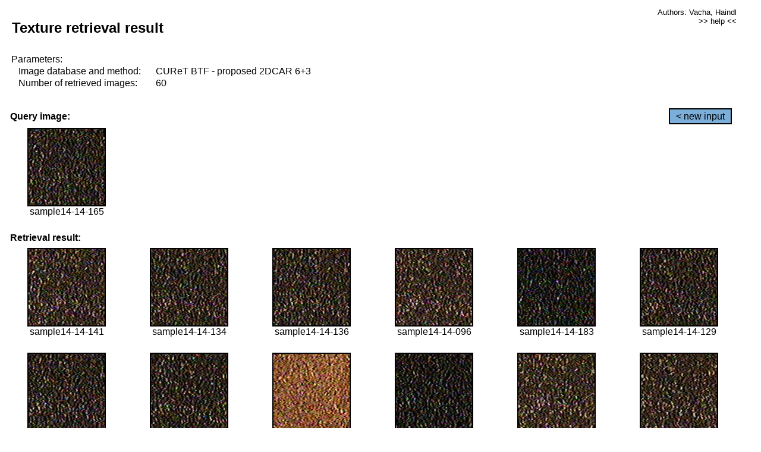

--- FILE ---
content_type: text/html;charset=UTF-8
request_url: http://cbir.utia.cas.cz/retrievalWebDemoCuret/RetrieveImages?database=0&database2=-1&input=1282&number=60&paging=15
body_size: 48802
content:


<!DOCTYPE HTML PUBLIC "-//W3C//DTD HTML 4.01 Transitional//EN"
"http://www.w3.org/TR/html4/loose.dtd">

<html>
  <head>
        <LINK REL="stylesheet" TYPE="text/css" HREF="retr.css">
    <meta http-equiv="Content-Type" content="text/html; charset=UTF-8">
    <title>Demonstration of MRF Illumination Invariants - http://ro.utia.cz/</title>
    <script>
     function toggleHelp() {
       var obj = document.getElementById('help');
	if (obj.style.display == 'none') {
          obj.style.display = 'block';
	} else {
          obj.style.display = 'none';
	}
     }
    </script>

  </head>
  <body>
     <div onclick="toggleHelp()" id="help" style="position:absolute; display:none; width:70%; height:70%; margin:5% 10%; auto; background-color:lightgray; border:1px solid darkgray; padding:2em;">
	<h1>Help</h1>
        <a href="#" style="display:block; position:absolute; top: 10px; right:10px; border:1px solid gray; padding: 2px 2px 2px 2px; text-decoration: none; color: black">x</a>
        <br>
        <p>This demonstration shows retrieval of similar textures, regardless illumination conditions.
        </p>
        
        <p>
           The CUReT texture database consists of images of 61 materials, each acquired under 92
           different illumination and viewpoint directions.
        </p>
        
        <p>
           Click on the image and system will find other similar images. The images
           are considered to be similar if the structure is similar,
           regardless colour or direction of illumination.
           The result images are ordered from left to right and than top to bottom.
           The first is image is the most similar and than dissimilarity increases.
        </p>
        <p>
           More details on algorithm of finding similar images can be found in the published
           <a href="./">articles</a>.
        </p>
        <br>
        <br>
        <br>
        <br>
        <br>
        <br>
        <br>
        <br>
        <br>
        version: October 22, 2009
 </div>
    
    <table border="0" cellpadding="3" width="98%">
      <tbody>
        <tr><td colspan="4">
            <h2>&nbsp;Texture retrieval result</h2>
          </td><td align="right" valign="top" colspan="2">
            <small><a href="./" class="authors">Authors: Vacha, Haindl</a></small><br>
            <small><a href="#" class="help" onclick="toggleHelp(); return false;">>> help <<</a></small>
        </td></tr>
        <!-- parameters -->
        <tr><td colspan="6">
            <table border="0" cellpadding="0" width="100%"><tbody>
                <tr><td>
                    &nbsp;Parameters:<br/>
                </td></tr>
                <tr><td nowrap>
                    &nbsp;&nbsp;&nbsp;&nbsp;Image database and method:&nbsp;
                  </td><td width="80%">
                    CUReT BTF - proposed 2DCAR 6+3
                  </td>
                  
                </tr>
                <tr><td nowrap>
                    &nbsp;&nbsp;&nbsp;&nbsp;Number of retrieved images:&nbsp;
                  </td><td>
                    60
                  </td>
                </tr>
            </tbody></table>
          </td>
        </tr>
        <tr><td colspan="6">
            <br/>
          </td>
        </tr>
        <!-- query image -->
        <tr><td colspan="5">
            <b>&nbsp;Query image:<br/></b>
            
          </td>
          <td align="right" class="tdbutton">
            <a href="ShowInput?database=0&database2=-1&number=60&paging=15" class="button">&lt; new input</a>
            &nbsp;
          </td>
        </tr>
        <tr><td align="center" valign="top">
            <img src="http://cbir.utia.cas.cz:80/retrievalDemo-data/e16-icip/texs/all/sample14-14-165.jpg" alt="sample14-14-165" title="Name:&nbsp;sample14-14-165,&#13;Number:&nbsp;1282,&#13;Class:&nbsp;sample14" class="texture"
                   
                   
              />
            <br/>sample14-14-165
            <br/><br/>
          </td>
        </tr>
        <!--tr><td colspan="6">
            <br/>
          </td>
        </tr-->
        <!-- result images -->
        
        <tr><td colspan="6">
            <b>&nbsp;Retrieval result:</b>
          </td>
          
        </tr>
        
        <tr>
          
          <td align="center" width="16.666666666666668%"
                    
                        valign="top"
                   
              >
            
            <a href="RetrieveImages?database=0&database2=-1&input=1269&number=60&paging=15">
              <img src="http://cbir.utia.cas.cz:80/retrievalDemo-data/e16-icip/texs/all/sample14-14-141.jpg" alt="sample14-14-141" title="Position:&nbsp;1,&#13;Name:&nbsp;sample14-14-141,&#13;Number:&nbsp;1269,&#13;Distance:&nbsp;330.023,&#13;Class:&nbsp;sample14" class="texture"
                   
                   
                   />
            </a>
            <div>sample14-14-141</div>
            &nbsp;
            
            
          </td>
          
          <td align="center" width="16.666666666666668%"
                    
                        valign="top"
                   
              >
            
            <a href="RetrieveImages?database=0&database2=-1&input=1267&number=60&paging=15">
              <img src="http://cbir.utia.cas.cz:80/retrievalDemo-data/e16-icip/texs/all/sample14-14-134.jpg" alt="sample14-14-134" title="Position:&nbsp;2,&#13;Name:&nbsp;sample14-14-134,&#13;Number:&nbsp;1267,&#13;Distance:&nbsp;333.852,&#13;Class:&nbsp;sample14" class="texture"
                   
                   
                   />
            </a>
            <div>sample14-14-134</div>
            &nbsp;
            
            
          </td>
          
          <td align="center" width="16.666666666666668%"
                    
                        valign="top"
                   
              >
            
            <a href="RetrieveImages?database=0&database2=-1&input=1268&number=60&paging=15">
              <img src="http://cbir.utia.cas.cz:80/retrievalDemo-data/e16-icip/texs/all/sample14-14-136.jpg" alt="sample14-14-136" title="Position:&nbsp;3,&#13;Name:&nbsp;sample14-14-136,&#13;Number:&nbsp;1268,&#13;Distance:&nbsp;335.187,&#13;Class:&nbsp;sample14" class="texture"
                   
                   
                   />
            </a>
            <div>sample14-14-136</div>
            &nbsp;
            
            
          </td>
          
          <td align="center" width="16.666666666666668%"
                    
                        valign="top"
                   
              >
            
            <a href="RetrieveImages?database=0&database2=-1&input=1246&number=60&paging=15">
              <img src="http://cbir.utia.cas.cz:80/retrievalDemo-data/e16-icip/texs/all/sample14-14-096.jpg" alt="sample14-14-096" title="Position:&nbsp;4,&#13;Name:&nbsp;sample14-14-096,&#13;Number:&nbsp;1246,&#13;Distance:&nbsp;338.23,&#13;Class:&nbsp;sample14" class="texture"
                   
                   
                   />
            </a>
            <div>sample14-14-096</div>
            &nbsp;
            
            
          </td>
          
          <td align="center" width="16.666666666666668%"
                    
                        valign="top"
                   
              >
            
            <a href="RetrieveImages?database=0&database2=-1&input=1287&number=60&paging=15">
              <img src="http://cbir.utia.cas.cz:80/retrievalDemo-data/e16-icip/texs/all/sample14-14-183.jpg" alt="sample14-14-183" title="Position:&nbsp;5,&#13;Name:&nbsp;sample14-14-183,&#13;Number:&nbsp;1287,&#13;Distance:&nbsp;338.744,&#13;Class:&nbsp;sample14" class="texture"
                   
                   
                   />
            </a>
            <div>sample14-14-183</div>
            &nbsp;
            
            
          </td>
          
          <td align="center" width="16.666666666666668%"
                    
                        valign="top"
                   
              >
            
            <a href="RetrieveImages?database=0&database2=-1&input=1265&number=60&paging=15">
              <img src="http://cbir.utia.cas.cz:80/retrievalDemo-data/e16-icip/texs/all/sample14-14-129.jpg" alt="sample14-14-129" title="Position:&nbsp;6,&#13;Name:&nbsp;sample14-14-129,&#13;Number:&nbsp;1265,&#13;Distance:&nbsp;339.347,&#13;Class:&nbsp;sample14" class="texture"
                   
                   
                   />
            </a>
            <div>sample14-14-129</div>
            &nbsp;
            
            
          </td>
          
          
          
        </tr>
        
        <tr>
          
          <td align="center" width="16.666666666666668%"
                    
                        valign="top"
                   
              >
            
            <a href="RetrieveImages?database=0&database2=-1&input=1266&number=60&paging=15">
              <img src="http://cbir.utia.cas.cz:80/retrievalDemo-data/e16-icip/texs/all/sample14-14-131.jpg" alt="sample14-14-131" title="Position:&nbsp;7,&#13;Name:&nbsp;sample14-14-131,&#13;Number:&nbsp;1266,&#13;Distance:&nbsp;340.583,&#13;Class:&nbsp;sample14" class="texture"
                   
                   
                   />
            </a>
            <div>sample14-14-131</div>
            &nbsp;
            
            
          </td>
          
          <td align="center" width="16.666666666666668%"
                    
                        valign="top"
                   
              >
            
            <a href="RetrieveImages?database=0&database2=-1&input=1202&number=60&paging=15">
              <img src="http://cbir.utia.cas.cz:80/retrievalDemo-data/e16-icip/texs/all/sample14-14-022.jpg" alt="sample14-14-022" title="Position:&nbsp;8,&#13;Name:&nbsp;sample14-14-022,&#13;Number:&nbsp;1202,&#13;Distance:&nbsp;340.648,&#13;Class:&nbsp;sample14" class="texture"
                   
                   
                   />
            </a>
            <div>sample14-14-022</div>
            &nbsp;
            
            
          </td>
          
          <td align="center" width="16.666666666666668%"
                    
                        valign="top"
                   
              >
            
            <a href="RetrieveImages?database=0&database2=-1&input=1429&number=60&paging=15">
              <img src="http://cbir.utia.cas.cz:80/retrievalDemo-data/e16-icip/texs/all/sample16-16-094.jpg" alt="sample16-16-094" title="Position:&nbsp;9,&#13;Name:&nbsp;sample16-16-094,&#13;Number:&nbsp;1429,&#13;Distance:&nbsp;341.47,&#13;Class:&nbsp;sample16" class="texture"
                   
                   
                   />
            </a>
            <div>sample16-16-094</div>
            &nbsp;
            
            
          </td>
          
          <td align="center" width="16.666666666666668%"
                    
                        valign="top"
                   
              >
            
            <a href="RetrieveImages?database=0&database2=-1&input=1278&number=60&paging=15">
              <img src="http://cbir.utia.cas.cz:80/retrievalDemo-data/e16-icip/texs/all/sample14-14-156.jpg" alt="sample14-14-156" title="Position:&nbsp;10,&#13;Name:&nbsp;sample14-14-156,&#13;Number:&nbsp;1278,&#13;Distance:&nbsp;341.638,&#13;Class:&nbsp;sample14" class="texture"
                   
                   
                   />
            </a>
            <div>sample14-14-156</div>
            &nbsp;
            
            
          </td>
          
          <td align="center" width="16.666666666666668%"
                    
                        valign="top"
                   
              >
            
            <a href="RetrieveImages?database=0&database2=-1&input=1251&number=60&paging=15">
              <img src="http://cbir.utia.cas.cz:80/retrievalDemo-data/e16-icip/texs/all/sample14-14-103.jpg" alt="sample14-14-103" title="Position:&nbsp;11,&#13;Name:&nbsp;sample14-14-103,&#13;Number:&nbsp;1251,&#13;Distance:&nbsp;342.348,&#13;Class:&nbsp;sample14" class="texture"
                   
                   
                   />
            </a>
            <div>sample14-14-103</div>
            &nbsp;
            
            
          </td>
          
          <td align="center" width="16.666666666666668%"
                    
                        valign="top"
                   
              >
            
            <a href="RetrieveImages?database=0&database2=-1&input=1214&number=60&paging=15">
              <img src="http://cbir.utia.cas.cz:80/retrievalDemo-data/e16-icip/texs/all/sample14-14-042.jpg" alt="sample14-14-042" title="Position:&nbsp;12,&#13;Name:&nbsp;sample14-14-042,&#13;Number:&nbsp;1214,&#13;Distance:&nbsp;342.72,&#13;Class:&nbsp;sample14" class="texture"
                   
                   
                   />
            </a>
            <div>sample14-14-042</div>
            &nbsp;
            
            
          </td>
          
          
          
        </tr>
        
        <tr>
          
          <td align="center" width="16.666666666666668%"
                    
                        valign="top"
                   
              >
            
            <a href="RetrieveImages?database=0&database2=-1&input=1280&number=60&paging=15">
              <img src="http://cbir.utia.cas.cz:80/retrievalDemo-data/e16-icip/texs/all/sample14-14-160.jpg" alt="sample14-14-160" title="Position:&nbsp;13,&#13;Name:&nbsp;sample14-14-160,&#13;Number:&nbsp;1280,&#13;Distance:&nbsp;343.376,&#13;Class:&nbsp;sample14" class="texture"
                   
                   
                   />
            </a>
            <div>sample14-14-160</div>
            &nbsp;
            
            
          </td>
          
          <td align="center" width="16.666666666666668%"
                    
                        valign="top"
                   
              >
            
            <a href="RetrieveImages?database=0&database2=-1&input=1285&number=60&paging=15">
              <img src="http://cbir.utia.cas.cz:80/retrievalDemo-data/e16-icip/texs/all/sample14-14-179.jpg" alt="sample14-14-179" title="Position:&nbsp;14,&#13;Name:&nbsp;sample14-14-179,&#13;Number:&nbsp;1285,&#13;Distance:&nbsp;344.054,&#13;Class:&nbsp;sample14" class="texture"
                   
                   
                   />
            </a>
            <div>sample14-14-179</div>
            &nbsp;
            
            
          </td>
          
          <td align="center" width="16.666666666666668%"
                    
                        valign="top"
                   
              >
            
            <a href="RetrieveImages?database=0&database2=-1&input=1241&number=60&paging=15">
              <img src="http://cbir.utia.cas.cz:80/retrievalDemo-data/e16-icip/texs/all/sample14-14-085.jpg" alt="sample14-14-085" title="Position:&nbsp;15,&#13;Name:&nbsp;sample14-14-085,&#13;Number:&nbsp;1241,&#13;Distance:&nbsp;344.746,&#13;Class:&nbsp;sample14" class="texture"
                   
                   
                   />
            </a>
            <div>sample14-14-085</div>
            &nbsp;
            
            
          </td>
          
          <td align="center" width="16.666666666666668%"
                    
                        valign="top"
                   
              >
            
            <a href="RetrieveImages?database=0&database2=-1&input=2938&number=60&paging=15">
              <img src="http://cbir.utia.cas.cz:80/retrievalDemo-data/e16-icip/texs/all/sample32-32-165.jpg" alt="sample32-32-165" title="Position:&nbsp;16,&#13;Name:&nbsp;sample32-32-165,&#13;Number:&nbsp;2938,&#13;Distance:&nbsp;344.849,&#13;Class:&nbsp;sample32" class="texture"
                   
                   
                   />
            </a>
            <div>sample32-32-165</div>
            &nbsp;
            
            
          </td>
          
          <td align="center" width="16.666666666666668%"
                    
                        valign="top"
                   
              >
            
            <a href="RetrieveImages?database=0&database2=-1&input=1419&number=60&paging=15">
              <img src="http://cbir.utia.cas.cz:80/retrievalDemo-data/e16-icip/texs/all/sample16-16-073.jpg" alt="sample16-16-073" title="Position:&nbsp;17,&#13;Name:&nbsp;sample16-16-073,&#13;Number:&nbsp;1419,&#13;Distance:&nbsp;344.919,&#13;Class:&nbsp;sample16" class="texture"
                   
                   
                   />
            </a>
            <div>sample16-16-073</div>
            &nbsp;
            
            
          </td>
          
          <td align="center" width="16.666666666666668%"
                    
                        valign="top"
                   
              >
            
            <a href="RetrieveImages?database=0&database2=-1&input=1198&number=60&paging=15">
              <img src="http://cbir.utia.cas.cz:80/retrievalDemo-data/e16-icip/texs/all/sample14-14-014.jpg" alt="sample14-14-014" title="Position:&nbsp;18,&#13;Name:&nbsp;sample14-14-014,&#13;Number:&nbsp;1198,&#13;Distance:&nbsp;345.151,&#13;Class:&nbsp;sample14" class="texture"
                   
                   
                   />
            </a>
            <div>sample14-14-014</div>
            &nbsp;
            
            
          </td>
          
          
          
        </tr>
        
        <tr>
          
          <td align="center" width="16.666666666666668%"
                    
                        valign="top"
                   
              >
            
            <a href="RetrieveImages?database=0&database2=-1&input=1279&number=60&paging=15">
              <img src="http://cbir.utia.cas.cz:80/retrievalDemo-data/e16-icip/texs/all/sample14-14-158.jpg" alt="sample14-14-158" title="Position:&nbsp;19,&#13;Name:&nbsp;sample14-14-158,&#13;Number:&nbsp;1279,&#13;Distance:&nbsp;345.222,&#13;Class:&nbsp;sample14" class="texture"
                   
                   
                   />
            </a>
            <div>sample14-14-158</div>
            &nbsp;
            
            
          </td>
          
          <td align="center" width="16.666666666666668%"
                    
                        valign="top"
                   
              >
            
            <a href="RetrieveImages?database=0&database2=-1&input=1208&number=60&paging=15">
              <img src="http://cbir.utia.cas.cz:80/retrievalDemo-data/e16-icip/texs/all/sample14-14-033.jpg" alt="sample14-14-033" title="Position:&nbsp;20,&#13;Name:&nbsp;sample14-14-033,&#13;Number:&nbsp;1208,&#13;Distance:&nbsp;345.899,&#13;Class:&nbsp;sample14" class="texture"
                   
                   
                   />
            </a>
            <div>sample14-14-033</div>
            &nbsp;
            
            
          </td>
          
          <td align="center" width="16.666666666666668%"
                    
                        valign="top"
                   
              >
            
            <a href="RetrieveImages?database=0&database2=-1&input=1451&number=60&paging=15">
              <img src="http://cbir.utia.cas.cz:80/retrievalDemo-data/e16-icip/texs/all/sample16-16-134.jpg" alt="sample16-16-134" title="Position:&nbsp;21,&#13;Name:&nbsp;sample16-16-134,&#13;Number:&nbsp;1451,&#13;Distance:&nbsp;345.95,&#13;Class:&nbsp;sample16" class="texture"
                   
                   
                   />
            </a>
            <div>sample16-16-134</div>
            &nbsp;
            
            
          </td>
          
          <td align="center" width="16.666666666666668%"
                    
                        valign="top"
                   
              >
            
            <a href="RetrieveImages?database=0&database2=-1&input=1286&number=60&paging=15">
              <img src="http://cbir.utia.cas.cz:80/retrievalDemo-data/e16-icip/texs/all/sample14-14-181.jpg" alt="sample14-14-181" title="Position:&nbsp;22,&#13;Name:&nbsp;sample14-14-181,&#13;Number:&nbsp;1286,&#13;Distance:&nbsp;345.974,&#13;Class:&nbsp;sample14" class="texture"
                   
                   
                   />
            </a>
            <div>sample14-14-181</div>
            &nbsp;
            
            
          </td>
          
          <td align="center" width="16.666666666666668%"
                    
                        valign="top"
                   
              >
            
            <a href="RetrieveImages?database=0&database2=-1&input=1240&number=60&paging=15">
              <img src="http://cbir.utia.cas.cz:80/retrievalDemo-data/e16-icip/texs/all/sample14-14-084.jpg" alt="sample14-14-084" title="Position:&nbsp;23,&#13;Name:&nbsp;sample14-14-084,&#13;Number:&nbsp;1240,&#13;Distance:&nbsp;347.253,&#13;Class:&nbsp;sample14" class="texture"
                   
                   
                   />
            </a>
            <div>sample14-14-084</div>
            &nbsp;
            
            
          </td>
          
          <td align="center" width="16.666666666666668%"
                    
                        valign="top"
                   
              >
            
            <a href="RetrieveImages?database=0&database2=-1&input=1467&number=60&paging=15">
              <img src="http://cbir.utia.cas.cz:80/retrievalDemo-data/e16-icip/texs/all/sample16-16-175.jpg" alt="sample16-16-175" title="Position:&nbsp;24,&#13;Name:&nbsp;sample16-16-175,&#13;Number:&nbsp;1467,&#13;Distance:&nbsp;347.256,&#13;Class:&nbsp;sample16" class="texture"
                   
                   
                   />
            </a>
            <div>sample16-16-175</div>
            &nbsp;
            
            
          </td>
          
          
          
        </tr>
        
        <tr>
          
          <td align="center" width="16.666666666666668%"
                    
                        valign="top"
                   
              >
            
            <a href="RetrieveImages?database=0&database2=-1&input=1261&number=60&paging=15">
              <img src="http://cbir.utia.cas.cz:80/retrievalDemo-data/e16-icip/texs/all/sample14-14-122.jpg" alt="sample14-14-122" title="Position:&nbsp;25,&#13;Name:&nbsp;sample14-14-122,&#13;Number:&nbsp;1261,&#13;Distance:&nbsp;347.26,&#13;Class:&nbsp;sample14" class="texture"
                   
                   
                   />
            </a>
            <div>sample14-14-122</div>
            &nbsp;
            
            
          </td>
          
          <td align="center" width="16.666666666666668%"
                    
                        valign="top"
                   
              >
            
            <a href="RetrieveImages?database=0&database2=-1&input=1463&number=60&paging=15">
              <img src="http://cbir.utia.cas.cz:80/retrievalDemo-data/e16-icip/texs/all/sample16-16-158.jpg" alt="sample16-16-158" title="Position:&nbsp;26,&#13;Name:&nbsp;sample16-16-158,&#13;Number:&nbsp;1463,&#13;Distance:&nbsp;347.393,&#13;Class:&nbsp;sample16" class="texture"
                   
                   
                   />
            </a>
            <div>sample16-16-158</div>
            &nbsp;
            
            
          </td>
          
          <td align="center" width="16.666666666666668%"
                    
                        valign="top"
                   
              >
            
            <a href="RetrieveImages?database=0&database2=-1&input=1212&number=60&paging=15">
              <img src="http://cbir.utia.cas.cz:80/retrievalDemo-data/e16-icip/texs/all/sample14-14-039.jpg" alt="sample14-14-039" title="Position:&nbsp;27,&#13;Name:&nbsp;sample14-14-039,&#13;Number:&nbsp;1212,&#13;Distance:&nbsp;347.773,&#13;Class:&nbsp;sample14" class="texture"
                   
                   
                   />
            </a>
            <div>sample14-14-039</div>
            &nbsp;
            
            
          </td>
          
          <td align="center" width="16.666666666666668%"
                    
                        valign="top"
                   
              >
            
            <a href="RetrieveImages?database=0&database2=-1&input=1281&number=60&paging=15">
              <img src="http://cbir.utia.cas.cz:80/retrievalDemo-data/e16-icip/texs/all/sample14-14-161.jpg" alt="sample14-14-161" title="Position:&nbsp;28,&#13;Name:&nbsp;sample14-14-161,&#13;Number:&nbsp;1281,&#13;Distance:&nbsp;347.992,&#13;Class:&nbsp;sample14" class="texture"
                   
                   
                   />
            </a>
            <div>sample14-14-161</div>
            &nbsp;
            
            
          </td>
          
          <td align="center" width="16.666666666666668%"
                    
                        valign="top"
                   
              >
            
            <a href="RetrieveImages?database=0&database2=-1&input=1449&number=60&paging=15">
              <img src="http://cbir.utia.cas.cz:80/retrievalDemo-data/e16-icip/texs/all/sample16-16-129.jpg" alt="sample16-16-129" title="Position:&nbsp;29,&#13;Name:&nbsp;sample16-16-129,&#13;Number:&nbsp;1449,&#13;Distance:&nbsp;348.204,&#13;Class:&nbsp;sample16" class="texture"
                   
                   
                   />
            </a>
            <div>sample16-16-129</div>
            &nbsp;
            
            
          </td>
          
          <td align="center" width="16.666666666666668%"
                    
                        valign="top"
                   
              >
            
            <a href="RetrieveImages?database=0&database2=-1&input=1233&number=60&paging=15">
              <img src="http://cbir.utia.cas.cz:80/retrievalDemo-data/e16-icip/texs/all/sample14-14-068.jpg" alt="sample14-14-068" title="Position:&nbsp;30,&#13;Name:&nbsp;sample14-14-068,&#13;Number:&nbsp;1233,&#13;Distance:&nbsp;348.278,&#13;Class:&nbsp;sample14" class="texture"
                   
                   
                   />
            </a>
            <div>sample14-14-068</div>
            &nbsp;
            
            
          </td>
          
          
          
        </tr>
        
        <tr>
          
          <td align="center" width="16.666666666666668%"
                    
                        valign="top"
                   
              >
            
            <a href="RetrieveImages?database=0&database2=-1&input=1235&number=60&paging=15">
              <img src="http://cbir.utia.cas.cz:80/retrievalDemo-data/e16-icip/texs/all/sample14-14-073.jpg" alt="sample14-14-073" title="Position:&nbsp;31,&#13;Name:&nbsp;sample14-14-073,&#13;Number:&nbsp;1235,&#13;Distance:&nbsp;348.295,&#13;Class:&nbsp;sample14" class="texture"
                   
                   
                   />
            </a>
            <div>sample14-14-073</div>
            &nbsp;
            
            
          </td>
          
          <td align="center" width="16.666666666666668%"
                    
                        valign="top"
                   
              >
            
            <a href="RetrieveImages?database=0&database2=-1&input=1284&number=60&paging=15">
              <img src="http://cbir.utia.cas.cz:80/retrievalDemo-data/e16-icip/texs/all/sample14-14-178.jpg" alt="sample14-14-178" title="Position:&nbsp;32,&#13;Name:&nbsp;sample14-14-178,&#13;Number:&nbsp;1284,&#13;Distance:&nbsp;348.717,&#13;Class:&nbsp;sample14" class="texture"
                   
                   
                   />
            </a>
            <div>sample14-14-178</div>
            &nbsp;
            
            
          </td>
          
          <td align="center" width="16.666666666666668%"
                    
                        valign="top"
                   
              >
            
            <a href="RetrieveImages?database=0&database2=-1&input=1239&number=60&paging=15">
              <img src="http://cbir.utia.cas.cz:80/retrievalDemo-data/e16-icip/texs/all/sample14-14-081.jpg" alt="sample14-14-081" title="Position:&nbsp;33,&#13;Name:&nbsp;sample14-14-081,&#13;Number:&nbsp;1239,&#13;Distance:&nbsp;348.813,&#13;Class:&nbsp;sample14" class="texture"
                   
                   
                   />
            </a>
            <div>sample14-14-081</div>
            &nbsp;
            
            
          </td>
          
          <td align="center" width="16.666666666666668%"
                    
                        valign="top"
                   
              >
            
            <a href="RetrieveImages?database=0&database2=-1&input=1448&number=60&paging=15">
              <img src="http://cbir.utia.cas.cz:80/retrievalDemo-data/e16-icip/texs/all/sample16-16-128.jpg" alt="sample16-16-128" title="Position:&nbsp;34,&#13;Name:&nbsp;sample16-16-128,&#13;Number:&nbsp;1448,&#13;Distance:&nbsp;348.909,&#13;Class:&nbsp;sample16" class="texture"
                   
                   
                   />
            </a>
            <div>sample16-16-128</div>
            &nbsp;
            
            
          </td>
          
          <td align="center" width="16.666666666666668%"
                    
                        valign="top"
                   
              >
            
            <a href="RetrieveImages?database=0&database2=-1&input=1416&number=60&paging=15">
              <img src="http://cbir.utia.cas.cz:80/retrievalDemo-data/e16-icip/texs/all/sample16-16-065.jpg" alt="sample16-16-065" title="Position:&nbsp;35,&#13;Name:&nbsp;sample16-16-065,&#13;Number:&nbsp;1416,&#13;Distance:&nbsp;349.077,&#13;Class:&nbsp;sample16" class="texture"
                   
                   
                   />
            </a>
            <div>sample16-16-065</div>
            &nbsp;
            
            
          </td>
          
          <td align="center" width="16.666666666666668%"
                    
                        valign="top"
                   
              >
            
            <a href="RetrieveImages?database=0&database2=-1&input=1224&number=60&paging=15">
              <img src="http://cbir.utia.cas.cz:80/retrievalDemo-data/e16-icip/texs/all/sample14-14-052.jpg" alt="sample14-14-052" title="Position:&nbsp;36,&#13;Name:&nbsp;sample14-14-052,&#13;Number:&nbsp;1224,&#13;Distance:&nbsp;349.342,&#13;Class:&nbsp;sample14" class="texture"
                   
                   
                   />
            </a>
            <div>sample14-14-052</div>
            &nbsp;
            
            
          </td>
          
          
          
        </tr>
        
        <tr>
          
          <td align="center" width="16.666666666666668%"
                    
                        valign="top"
                   
              >
            
            <a href="RetrieveImages?database=0&database2=-1&input=1264&number=60&paging=15">
              <img src="http://cbir.utia.cas.cz:80/retrievalDemo-data/e16-icip/texs/all/sample14-14-128.jpg" alt="sample14-14-128" title="Position:&nbsp;37,&#13;Name:&nbsp;sample14-14-128,&#13;Number:&nbsp;1264,&#13;Distance:&nbsp;349.634,&#13;Class:&nbsp;sample14" class="texture"
                   
                   
                   />
            </a>
            <div>sample14-14-128</div>
            &nbsp;
            
            
          </td>
          
          <td align="center" width="16.666666666666668%"
                    
                        valign="top"
                   
              >
            
            <a href="RetrieveImages?database=0&database2=-1&input=1260&number=60&paging=15">
              <img src="http://cbir.utia.cas.cz:80/retrievalDemo-data/e16-icip/texs/all/sample14-14-121.jpg" alt="sample14-14-121" title="Position:&nbsp;38,&#13;Name:&nbsp;sample14-14-121,&#13;Number:&nbsp;1260,&#13;Distance:&nbsp;349.68,&#13;Class:&nbsp;sample14" class="texture"
                   
                   
                   />
            </a>
            <div>sample14-14-121</div>
            &nbsp;
            
            
          </td>
          
          <td align="center" width="16.666666666666668%"
                    
                        valign="top"
                   
              >
            
            <a href="RetrieveImages?database=0&database2=-1&input=1452&number=60&paging=15">
              <img src="http://cbir.utia.cas.cz:80/retrievalDemo-data/e16-icip/texs/all/sample16-16-136.jpg" alt="sample16-16-136" title="Position:&nbsp;39,&#13;Name:&nbsp;sample16-16-136,&#13;Number:&nbsp;1452,&#13;Distance:&nbsp;350.081,&#13;Class:&nbsp;sample16" class="texture"
                   
                   
                   />
            </a>
            <div>sample16-16-136</div>
            &nbsp;
            
            
          </td>
          
          <td align="center" width="16.666666666666668%"
                    
                        valign="top"
                   
              >
            
            <a href="RetrieveImages?database=0&database2=-1&input=1441&number=60&paging=15">
              <img src="http://cbir.utia.cas.cz:80/retrievalDemo-data/e16-icip/texs/all/sample16-16-116.jpg" alt="sample16-16-116" title="Position:&nbsp;40,&#13;Name:&nbsp;sample16-16-116,&#13;Number:&nbsp;1441,&#13;Distance:&nbsp;350.45,&#13;Class:&nbsp;sample16" class="texture"
                   
                   
                   />
            </a>
            <div>sample16-16-116</div>
            &nbsp;
            
            
          </td>
          
          <td align="center" width="16.666666666666668%"
                    
                        valign="top"
                   
              >
            
            <a href="RetrieveImages?database=0&database2=-1&input=1413&number=60&paging=15">
              <img src="http://cbir.utia.cas.cz:80/retrievalDemo-data/e16-icip/texs/all/sample16-16-059.jpg" alt="sample16-16-059" title="Position:&nbsp;41,&#13;Name:&nbsp;sample16-16-059,&#13;Number:&nbsp;1413,&#13;Distance:&nbsp;350.907,&#13;Class:&nbsp;sample16" class="texture"
                   
                   
                   />
            </a>
            <div>sample16-16-059</div>
            &nbsp;
            
            
          </td>
          
          <td align="center" width="16.666666666666668%"
                    
                        valign="top"
                   
              >
            
            <a href="RetrieveImages?database=0&database2=-1&input=1461&number=60&paging=15">
              <img src="http://cbir.utia.cas.cz:80/retrievalDemo-data/e16-icip/texs/all/sample16-16-155.jpg" alt="sample16-16-155" title="Position:&nbsp;42,&#13;Name:&nbsp;sample16-16-155,&#13;Number:&nbsp;1461,&#13;Distance:&nbsp;350.908,&#13;Class:&nbsp;sample16" class="texture"
                   
                   
                   />
            </a>
            <div>sample16-16-155</div>
            &nbsp;
            
            
          </td>
          
          
          
        </tr>
        
        <tr>
          
          <td align="center" width="16.666666666666668%"
                    
                        valign="top"
                   
              >
            
            <a href="RetrieveImages?database=0&database2=-1&input=1249&number=60&paging=15">
              <img src="http://cbir.utia.cas.cz:80/retrievalDemo-data/e16-icip/texs/all/sample14-14-101.jpg" alt="sample14-14-101" title="Position:&nbsp;43,&#13;Name:&nbsp;sample14-14-101,&#13;Number:&nbsp;1249,&#13;Distance:&nbsp;351.072,&#13;Class:&nbsp;sample14" class="texture"
                   
                   
                   />
            </a>
            <div>sample14-14-101</div>
            &nbsp;
            
            
          </td>
          
          <td align="center" width="16.666666666666668%"
                    
                        valign="top"
                   
              >
            
            <a href="RetrieveImages?database=0&database2=-1&input=1221&number=60&paging=15">
              <img src="http://cbir.utia.cas.cz:80/retrievalDemo-data/e16-icip/texs/all/sample14-14-049.jpg" alt="sample14-14-049" title="Position:&nbsp;44,&#13;Name:&nbsp;sample14-14-049,&#13;Number:&nbsp;1221,&#13;Distance:&nbsp;351.211,&#13;Class:&nbsp;sample14" class="texture"
                   
                   
                   />
            </a>
            <div>sample14-14-049</div>
            &nbsp;
            
            
          </td>
          
          <td align="center" width="16.666666666666668%"
                    
                        valign="top"
                   
              >
            
            <a href="RetrieveImages?database=0&database2=-1&input=1263&number=60&paging=15">
              <img src="http://cbir.utia.cas.cz:80/retrievalDemo-data/e16-icip/texs/all/sample14-14-125.jpg" alt="sample14-14-125" title="Position:&nbsp;45,&#13;Name:&nbsp;sample14-14-125,&#13;Number:&nbsp;1263,&#13;Distance:&nbsp;351.352,&#13;Class:&nbsp;sample14" class="texture"
                   
                   
                   />
            </a>
            <div>sample14-14-125</div>
            &nbsp;
            
            
          </td>
          
          <td align="center" width="16.666666666666668%"
                    
                        valign="top"
                   
              >
            
            <a href="RetrieveImages?database=0&database2=-1&input=1225&number=60&paging=15">
              <img src="http://cbir.utia.cas.cz:80/retrievalDemo-data/e16-icip/texs/all/sample14-14-053.jpg" alt="sample14-14-053" title="Position:&nbsp;46,&#13;Name:&nbsp;sample14-14-053,&#13;Number:&nbsp;1225,&#13;Distance:&nbsp;351.697,&#13;Class:&nbsp;sample14" class="texture"
                   
                   
                   />
            </a>
            <div>sample14-14-053</div>
            &nbsp;
            
            
          </td>
          
          <td align="center" width="16.666666666666668%"
                    
                        valign="top"
                   
              >
            
            <a href="RetrieveImages?database=0&database2=-1&input=1204&number=60&paging=15">
              <img src="http://cbir.utia.cas.cz:80/retrievalDemo-data/e16-icip/texs/all/sample14-14-026.jpg" alt="sample14-14-026" title="Position:&nbsp;47,&#13;Name:&nbsp;sample14-14-026,&#13;Number:&nbsp;1204,&#13;Distance:&nbsp;351.698,&#13;Class:&nbsp;sample14" class="texture"
                   
                   
                   />
            </a>
            <div>sample14-14-026</div>
            &nbsp;
            
            
          </td>
          
          <td align="center" width="16.666666666666668%"
                    
                        valign="top"
                   
              >
            
            <a href="RetrieveImages?database=0&database2=-1&input=1248&number=60&paging=15">
              <img src="http://cbir.utia.cas.cz:80/retrievalDemo-data/e16-icip/texs/all/sample14-14-099.jpg" alt="sample14-14-099" title="Position:&nbsp;48,&#13;Name:&nbsp;sample14-14-099,&#13;Number:&nbsp;1248,&#13;Distance:&nbsp;351.724,&#13;Class:&nbsp;sample14" class="texture"
                   
                   
                   />
            </a>
            <div>sample14-14-099</div>
            &nbsp;
            
            
          </td>
          
          
          
        </tr>
        
        <tr>
          
          <td align="center" width="16.666666666666668%"
                    
                        valign="top"
                   
              >
            
            <a href="RetrieveImages?database=0&database2=-1&input=1455&number=60&paging=15">
              <img src="http://cbir.utia.cas.cz:80/retrievalDemo-data/e16-icip/texs/all/sample16-16-145.jpg" alt="sample16-16-145" title="Position:&nbsp;49,&#13;Name:&nbsp;sample16-16-145,&#13;Number:&nbsp;1455,&#13;Distance:&nbsp;351.729,&#13;Class:&nbsp;sample16" class="texture"
                   
                   
                   />
            </a>
            <div>sample16-16-145</div>
            &nbsp;
            
            
          </td>
          
          <td align="center" width="16.666666666666668%"
                    
                        valign="top"
                   
              >
            
            <a href="RetrieveImages?database=0&database2=-1&input=1197&number=60&paging=15">
              <img src="http://cbir.utia.cas.cz:80/retrievalDemo-data/e16-icip/texs/all/sample14-14-011.jpg" alt="sample14-14-011" title="Position:&nbsp;50,&#13;Name:&nbsp;sample14-14-011,&#13;Number:&nbsp;1197,&#13;Distance:&nbsp;351.834,&#13;Class:&nbsp;sample14" class="texture"
                   
                   
                   />
            </a>
            <div>sample14-14-011</div>
            &nbsp;
            
            
          </td>
          
          <td align="center" width="16.666666666666668%"
                    
                        valign="top"
                   
              >
            
            <a href="RetrieveImages?database=0&database2=-1&input=1244&number=60&paging=15">
              <img src="http://cbir.utia.cas.cz:80/retrievalDemo-data/e16-icip/texs/all/sample14-14-093.jpg" alt="sample14-14-093" title="Position:&nbsp;51,&#13;Name:&nbsp;sample14-14-093,&#13;Number:&nbsp;1244,&#13;Distance:&nbsp;352.176,&#13;Class:&nbsp;sample14" class="texture"
                   
                   
                   />
            </a>
            <div>sample14-14-093</div>
            &nbsp;
            
            
          </td>
          
          <td align="center" width="16.666666666666668%"
                    
                        valign="top"
                   
              >
            
            <a href="RetrieveImages?database=0&database2=-1&input=1450&number=60&paging=15">
              <img src="http://cbir.utia.cas.cz:80/retrievalDemo-data/e16-icip/texs/all/sample16-16-131.jpg" alt="sample16-16-131" title="Position:&nbsp;52,&#13;Name:&nbsp;sample16-16-131,&#13;Number:&nbsp;1450,&#13;Distance:&nbsp;352.258,&#13;Class:&nbsp;sample16" class="texture"
                   
                   
                   />
            </a>
            <div>sample16-16-131</div>
            &nbsp;
            
            
          </td>
          
          <td align="center" width="16.666666666666668%"
                    
                        valign="top"
                   
              >
            
            <a href="RetrieveImages?database=0&database2=-1&input=1447&number=60&paging=15">
              <img src="http://cbir.utia.cas.cz:80/retrievalDemo-data/e16-icip/texs/all/sample16-16-125.jpg" alt="sample16-16-125" title="Position:&nbsp;53,&#13;Name:&nbsp;sample16-16-125,&#13;Number:&nbsp;1447,&#13;Distance:&nbsp;352.521,&#13;Class:&nbsp;sample16" class="texture"
                   
                   
                   />
            </a>
            <div>sample16-16-125</div>
            &nbsp;
            
            
          </td>
          
          <td align="center" width="16.666666666666668%"
                    
                        valign="top"
                   
              >
            
            <a href="RetrieveImages?database=0&database2=-1&input=1243&number=60&paging=15">
              <img src="http://cbir.utia.cas.cz:80/retrievalDemo-data/e16-icip/texs/all/sample14-14-090.jpg" alt="sample14-14-090" title="Position:&nbsp;54,&#13;Name:&nbsp;sample14-14-090,&#13;Number:&nbsp;1243,&#13;Distance:&nbsp;352.757,&#13;Class:&nbsp;sample14" class="texture"
                   
                   
                   />
            </a>
            <div>sample14-14-090</div>
            &nbsp;
            
            
          </td>
          
          
          
        </tr>
        
        <tr>
          
          <td align="center" width="16.666666666666668%"
                    
                        valign="top"
                   
              >
            
            <a href="RetrieveImages?database=0&database2=-1&input=1454&number=60&paging=15">
              <img src="http://cbir.utia.cas.cz:80/retrievalDemo-data/e16-icip/texs/all/sample16-16-143.jpg" alt="sample16-16-143" title="Position:&nbsp;55,&#13;Name:&nbsp;sample16-16-143,&#13;Number:&nbsp;1454,&#13;Distance:&nbsp;353.015,&#13;Class:&nbsp;sample16" class="texture"
                   
                   
                   />
            </a>
            <div>sample16-16-143</div>
            &nbsp;
            
            
          </td>
          
          <td align="center" width="16.666666666666668%"
                    
                        valign="top"
                   
              >
            
            <a href="RetrieveImages?database=0&database2=-1&input=1257&number=60&paging=15">
              <img src="http://cbir.utia.cas.cz:80/retrievalDemo-data/e16-icip/texs/all/sample14-14-116.jpg" alt="sample14-14-116" title="Position:&nbsp;56,&#13;Name:&nbsp;sample14-14-116,&#13;Number:&nbsp;1257,&#13;Distance:&nbsp;353.36,&#13;Class:&nbsp;sample14" class="texture"
                   
                   
                   />
            </a>
            <div>sample14-14-116</div>
            &nbsp;
            
            
          </td>
          
          <td align="center" width="16.666666666666668%"
                    
                        valign="top"
                   
              >
            
            <a href="RetrieveImages?database=0&database2=-1&input=1412&number=60&paging=15">
              <img src="http://cbir.utia.cas.cz:80/retrievalDemo-data/e16-icip/texs/all/sample16-16-057.jpg" alt="sample16-16-057" title="Position:&nbsp;57,&#13;Name:&nbsp;sample16-16-057,&#13;Number:&nbsp;1412,&#13;Distance:&nbsp;353.712,&#13;Class:&nbsp;sample16" class="texture"
                   
                   
                   />
            </a>
            <div>sample16-16-057</div>
            &nbsp;
            
            
          </td>
          
          <td align="center" width="16.666666666666668%"
                    
                        valign="top"
                   
              >
            
            <a href="RetrieveImages?database=0&database2=-1&input=1223&number=60&paging=15">
              <img src="http://cbir.utia.cas.cz:80/retrievalDemo-data/e16-icip/texs/all/sample14-14-051.jpg" alt="sample14-14-051" title="Position:&nbsp;58,&#13;Name:&nbsp;sample14-14-051,&#13;Number:&nbsp;1223,&#13;Distance:&nbsp;353.79,&#13;Class:&nbsp;sample14" class="texture"
                   
                   
                   />
            </a>
            <div>sample14-14-051</div>
            &nbsp;
            
            
          </td>
          
          <td align="center" width="16.666666666666668%"
                    
                        valign="top"
                   
              >
            
            <a href="RetrieveImages?database=0&database2=-1&input=1465&number=60&paging=15">
              <img src="http://cbir.utia.cas.cz:80/retrievalDemo-data/e16-icip/texs/all/sample16-16-161.jpg" alt="sample16-16-161" title="Position:&nbsp;59,&#13;Name:&nbsp;sample16-16-161,&#13;Number:&nbsp;1465,&#13;Distance:&nbsp;354.122,&#13;Class:&nbsp;sample16" class="texture"
                   
                   
                   />
            </a>
            <div>sample16-16-161</div>
            &nbsp;
            
            
          </td>
          
          <td align="center" width="16.666666666666668%"
                    
                        valign="top"
                   
              >
            
            <a href="RetrieveImages?database=0&database2=-1&input=2936&number=60&paging=15">
              <img src="http://cbir.utia.cas.cz:80/retrievalDemo-data/e16-icip/texs/all/sample32-32-160.jpg" alt="sample32-32-160" title="Position:&nbsp;60,&#13;Name:&nbsp;sample32-32-160,&#13;Number:&nbsp;2936,&#13;Distance:&nbsp;354.131,&#13;Class:&nbsp;sample32" class="texture"
                   
                   
                   />
            </a>
            <div>sample32-32-160</div>
            &nbsp;
            
            
          </td>
          
          
          
        </tr>
        
      </tbody>
    </table>

  </body>
</html>
